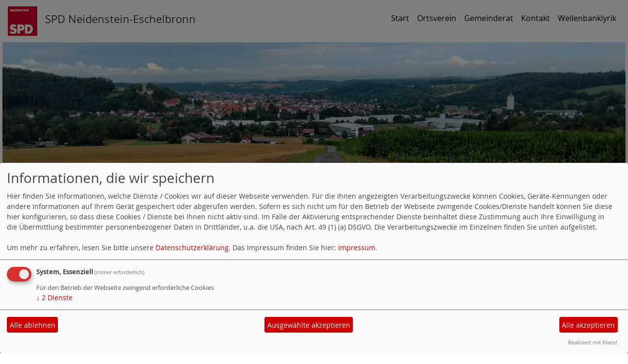

--- FILE ---
content_type: text/html; charset=utf-8
request_url: https://www.spd-neidenstein.de/meldungen/kreistagsitzung-beteiligung-des-rhein-neckar-kreises-an-der-tourismus-gmbh/
body_size: 5261
content:
<!DOCTYPE html>
<html lang="de">
  <head>
    <meta charset="utf-8">
    <meta http-equiv="X-UA-Compatible" content="IE=edge">
      <meta name="viewport" content="width=device-width, initial-scale=1, shrink-to-fit=no">
      <meta http-equiv="cache-control" content="no-cache" />
      <meta http-equiv="pragma" content="no-cache" />
      <link href="/_websozicms/assets/css_js/bootstrap/4.0.0/css/bootstrap.min.css" rel="stylesheet">
      <link rel="stylesheet" type="text/css" href="/_websozicms/corner/themes/websozis2018/style.min.css" title="Standard" media="screen, projection" />
<title>Kreistagsitzung | Beteiligung des Rhein-Neckar-Kreises an der Tourismus GmbH - SPD Neidenstein-Eschelbronn</title> 
<style type="text/css" media="screen, projection"><!-- #headbg {background-image: url(/images/user_pages/000titel_(2).jpg);}--></style><meta name="keywords" content="SPD Neidenstein-Eschelbronn" />
<meta name="description" content="SPD Neidenstein-Eschelbronn" />
<meta name="robots" content="INDEX, FOLLOW" />
<meta name="language" content="de" />
<meta name="revisit-after" content="10 days" />
<meta name="author" content="SPD Neidenstein" />
<link rel="canonical" href="https://www.spd-neidenstein.de/meldungen/kreistagsitzung-beteiligung-des-rhein-neckar-kreises-an-der-tourismus-gmbh/" />
<link rel="shortcut icon" href="/_websozicms/assets/favicon.ico" type="image/x-icon" />
<meta property="og:type" content="website" />
<meta property="og:title" content="Kreistagsitzung | Beteiligung des Rhein-Neckar-Kreises an der Tourismus GmbH - SPD Neidenstein-Eschelbronn" />
<meta property="og:description" content="Am 12.12.2023 wurde in der Sitzung des Kreistags des&nbsp;Rhein-Neckar-Kreises in der Sinsheimer Dr. Sieber Halle der TOP &nbsp;&bdquo;Tourismus GmbH - Beteiligung des Rhein-Neckar-Kreises&ldquo; behandelt.

Der Zweck dieses neuen&nbsp;Unternehmens soll&nbsp;die allgemeine Tourismusf&ouml;rderung im n&ouml;rdlichen Baden-W&uuml;rttemberg umfassen&nbsp;und w&uuml;rde&nbsp;damit eine touristische Wirtschaftsf&ouml;rderung mit Dienstleistungen von allgemeinem wirtschaftlichen Interesse (DAWI) darstellen.

Unser Kreisrat Thomas Zachler f&uuml;hrte dazu wie folgt aus: 
" />
<meta property="og:image" content="https://www.spdrn-im-kreistag.de/images/user_pages/Zachler_Thomas_2023_10_09.jpg" />
<meta property="og:url" content="https://www.spdrn-im-kreistag.de/meldungen/kreistagsitzung-beteiligung-des-rhein-neckar-kreises-an-der-tourismus-gmbh/" />

<script defer type="text/javascript" src="/_websozicms/assets/css_js/klaro/config.js"></script>
<link rel="stylesheet" type="text/css" href="/_websozicms/assets/css_js/klaro/klaro.min.css">
<script defer type="text/javascript" src="/_websozicms/assets/css_js/klaro/klaro-no-css.js"></script><!--neidenstn-->
<link rel="stylesheet" href="/_websozicms/assets/css_js/system.min.3.css" />

<link rel="stylesheet" href="/_websozicms/assets/css_js/font-awesome/5.0.1/css/fontawesome-all.min.css" />
<link rel='stylesheet' href='/_websozicms/assets/css_js/shariff/3.2.1/shariff.complete.css'>

<link rel="alternate" type="application/rss+xml" title="SPD Neidenstein-Eschelbronn Newsticker (RSS)" href="https://www.spd-neidenstein.de/index.xml" />
<link rel="alternate" type="application/atom+xml" title="SPD Neidenstein-Eschelbronn Newsticker (Atom)" href="https://www.spd-neidenstein.de/atom.xml" />
<link rel="alternate" type="application/atom+xml" title="SPD Neidenstein-Eschelbronn Termine (Atom + Gdata)" href="https://www.spd-neidenstein.de/calendar.xml" />

<script type="text/javascript" src="/_websozicms/assets/css_js/jquery/3.6.0/jquery-3.6.0.min.js"></script>
<script type="text/javascript" src="/_websozicms/assets/css_js/jqueryui/1.12.1/jquery-ui.min.js"></script>
<link rel="stylesheet" href="/_websozicms/assets/css_js/jqueryui/1.12.1/themes/base/jquery-ui.min.css">
<script type="text/javascript" src="/_websozicms/assets/css_js/system.min.2.js"></script>
<script type="text/javascript">(function ($) { $(function() { $(".mj_accordion").mjAccordion()}); }(jQuery)); </script>
<script type="text/javascript">(function ($) { $(function() { $(".mj_tab").mjTab()}); }(jQuery)); </script><style type="text/css" media="screen, projection">
<!--

/* Kein Uppercase bei Ueberschriften */
.tsb h1 {
text-transform: none;
}

.blocktitle h2 {
text-transform: none;
}
/* Kein Uppercase bei Ueberschriften */


/* remove-fb */
div #creditfooter{ 
display: none; 
} 

.tsb h2 {
font-size: 1.2em;
}

.tsb h3 {
font-size: 1.1em;
}


.bm ul, .tsb ul, .tmb ul {
margin-left: 5px
}

.bm ol, .tsb ol, .tmb ol {
margin-left: 5px
}

a:link {
color: #005db4;
text-decoration: none;
}

a:visited {
color: #005db4;
text-decoration: none;
}

::selection {background: #005db4; color: #ffffff;}
::-moz-selection {background: #005db4; color: #ffffff;}


#footer div.wrapper {
background-color: #e2001a;

}


-->
</style>



<style type="text/css" media="print">

* {
font-family:"times new roman",times,serif;
text-align:left;
font-size: 14px;
}

.tsb h1 {
font-size: 20px;
margin-top: -15px;
}

.tsb h2 {
font-size: 18px;
}

.tsb h3 {
font-size: 16px;
}

#navigation {
display: none;
}

#page_top {
display: none;
}

#logo_box {
display: none;
}

#bottom_header {
display: none;
}

#bread_and_crump {
display: none;
}

#suche {
display: none;
}



.articleImg2 {

float: none !important;
margin-right: 0px !important;
margin-left: 0 !important;
margin-bottom: 0px !important;
}

.socialshareprivacy {
display: none;
}

.block {
display: none;
}


.articlenav {
display: none;
}

#footer {
display: none;
}

#footer div.wrapper {
display: none;
}




</style>
<script type='text/javascript' src='/_websozicms/assets/css_js/ckeditor/ckeditor.js'></script >      <!--<script type="text/javascript" src="/_websozicms/assets/css_js/popper/1.14.1/umd/popper.min.js"></script>-->
      <script type="text/javascript" src="/_websozicms/assets/css_js/bootstrap/4.0.0/js/bootstrap.min.js"></script>
      <script type="text/javascript" src="/_websozicms/assets/css_js/smartmenus/1.1.0/jquery.smartmenus.min.js"></script>
      <script type="text/javascript" src="/_websozicms/assets/css_js/smartmenus/1.1.0/addons/bootstrap-4/jquery.smartmenus.bootstrap-4.min.js"></script>
      <!--[if lt IE 9]>
      <script src="/_websozicms/assets/css_js/html5shiv/3.7.3/html5shiv.min.js"></script>
      <script src="/_websozicms/assets/css_js/respond/1.4.2/respond.min.js"></script>
      <![endif]-->
      
  </head>
  <body>
    <nav class='navbar sticky-top navbar-expand-lg bg-white navbar-light rounded'>

    <a class='navbar-brand' href='/index.php'><img src="/images/user_pages/Logo_Neidenstein.jpg" width="60" id="logo" alt="" /></a><h1 class="navbar-text text-dark">SPD Neidenstein-Eschelbronn</h1>
    <button class='navbar-toggler' type='button' data-toggle='collapse' data-target='#websozis2018-navbar-collapse-1' aria-controls='websozis2018-navbar-collapse-1' aria-expanded='false' aria-label='Toggle navigation'>
        <span class='navbar-toggler-icon'><i class='fas fa-bars'></i>
        </span>Menü
      </button>
    <div class='collapse navbar-collapse' id='websozis2018-navbar-collapse-1'>
    <ul class='nav navbar-nav mr-auto'></ul>
    <ul class='nav navbar-nav'><li class="nav-item"><a  class="nav-link" href="/index.php">Start</a></li><li class="nav-item"><a  class="nav-link" href="/der-spd-ortsverein/">Ortsverein</a></li><li class="nav-item"><a  class="nav-link" href="/wir-im-gemeinderat/">Gemeinderat</a></li><li class="nav-item"><a  class="nav-link" href="/kontakt/">Kontakt</a></li><li class="nav-item"><a  class="nav-link" href="/wellenbanklyrik/">Wellenbanklyrik</a></li></ul></div>
</nav>
    <!-- Websozi-Header Bild  -->
    <div class="container-fluid no-gutters">
        <div class="header-box">
                            <div class="websozi-header" style="background: url('/images/user_pages/000titel_(2).jpg');">

                </div>
                        </div>
    </div>


    <!-- Page Content -->
    <div class="container">
        <div class="row lblock">
                    </div>
    </div>
    <div class="container">
        <div class="row">
            <div class="col-lg-8 p-1 pr-3">
                <div id="module">
                    <div class="tsb">
    <h2> Kreistagsitzung | Beteiligung des Rhein-Neckar-Kreises an der Tourismus GmbH </h2>
     <span class="label label-default topic"> Veröffentlicht am 12.12.2023 <span class="kat_topic"> in Kreistagsfraktion</span></span><div class="articleText1">
<div style="width: 544px" class="articleImg2"><img src="https://www.spdrn-im-kreistag.de/images/user_pages/Zachler_Thomas_2023_10_09.jpg" alt="" width="544" height="700" /></div> <p style="text-align: justify;"><span style="font-size:16px;">Am 12.12.2023 wurde in der Sitzung des Kreistags des&nbsp;Rhein-Neckar-Kreises in der Sinsheimer Dr. Sieber Halle der TOP &nbsp;&bdquo;Tourismus GmbH - Beteiligung des Rhein-Neckar-Kreises&ldquo; behandelt.</span></p>

<p style="text-align: justify;"><span style="font-size:16px;">Der Zweck dieses neuen&nbsp;Unternehmens soll&nbsp;die allgemeine Tourismusf&ouml;rderung im n&ouml;rdlichen Baden-W&uuml;rttemberg umfassen&nbsp;und w&uuml;rde&nbsp;damit eine touristische Wirtschaftsf&ouml;rderung mit Dienstleistungen von allgemeinem wirtschaftlichen Interesse (DAWI) darstellen.</span></p>

<p style="text-align: justify;"><span style="font-size:16px;">Unser Kreisrat Thomas Zachler f&uuml;hrte dazu wie folgt aus: </span></p>
</div> <div class="articleText2"><p style="text-align: justify;"><span style="font-size:16px;">Unser Landkreis&nbsp;mit seinem attraktiven Lebens- und Erholungsraum und den vielen&nbsp;touristischen Angeboten w&uuml;rde im Falle eines Nichtbeitritts im Schatten dieser&nbsp;neuen Kooperation stehen.&nbsp;</span></p>

<p style="text-align: justify;"><span style="font-size:16px;">Und: eine&nbsp;grunds&auml;tzlich positive Einsch&auml;tzung der Mitwirkung des Rhein-Neckar-Kreises in der DMO wurde bereits durch die Fraktionen des Kreistags im Rahmen der Zusammenkunft zur Festlegung&nbsp;der strategischen Ziele gegeben.</span></p>

<p style="text-align: justify;"><span style="font-size:16px;">Dazu erfolgten&nbsp;Vorberatungen&nbsp;in den Aussch&uuml;ssen Umwelt, Verkehr und Wirtschaft und Verwaltung und Finanzen.&nbsp;Dort wurde&nbsp;von unserer Fraktion skeptisch&nbsp;wie kritisch&nbsp;hinterfragt und ebenso&nbsp;kritisch argumentiert.</span></p>

<p style="text-align: justify;"><span style="font-size:16px;">Die&nbsp;Skepsis resultiert teils aus der derzeit kritischen Haushaltslage, auch Skepsis, ob der nicht unerhebliche j&auml;hrliche monet&auml;re Einsatz tats&auml;chlich in einen Return von Investment m&uuml;ndet.</span></p>

<p style="text-align: justify;"><span style="font-size:16px;">Und:&nbsp;Der&nbsp;RNK w&auml;re damit&nbsp;der einzige Landkreis in einem Zusammenschluss von Vereinen (weshalb auch eine Ausnahmeregelung bem&uuml;ht werden muss f&uuml;r einen Beitritt).</span></p>

<p style="text-align: justify;"><span style="font-size:16px;">Schauen wir zwei&nbsp;&nbsp;Wochen zur&uuml;ck: Im Ausschuss Verwaltung und Finanzen&nbsp;haben&nbsp;Frau&nbsp;Wagner und Frau&nbsp;Otto die von uns im Vorfeld&nbsp;aufgeworfenen Fragen&nbsp;ausf&uuml;hrlich und transparent beantwortet und&nbsp;erl&auml;utert.&nbsp;Was haben wir aus&nbsp;dieser Sitzung mitgenommen: Durch das Land Baden-W&uuml;rttemberg werden nur anerkannte&nbsp;Tourismusgemeinschaften mit ihren Mitgliedskommunen touristisch gef&ouml;rdert. &nbsp;Aktuell sind das&nbsp;sechs&nbsp;von 54 Kommunen des Kreises (Heiligkreuzsteinach, Wilhelmsfeld, Eberbach, Sch&ouml;nbrunn, Neckargem&uuml;nd, Angelbachtal).</span></p>

<p style="text-align: justify;"><span style="font-size:16px;">Wird der Rhein-Neckar-Kreis aber k&uuml;nftig aber&nbsp;k&uuml;nftig Kooperationspartner, dann&nbsp;besteht f&uuml;r die restlichen&nbsp;49 Kommunen, wie z.B. Schwetzingen, Weinheim, aber auch f&uuml;r&nbsp; Edingen-Neckarhausen,&nbsp;Ladenburg, Ilvesheim und Schriesheim&nbsp;die&nbsp;M&ouml;glichkeit auf die touristischen F&ouml;rderungen des Landes zuzugreifen&nbsp;</span></p>

<p style="text-align: justify;"><span style="font-size:16px;">-&nbsp;k&ouml;nnen ab sofort&nbsp;die touristischen Leuchtt&uuml;rme des Kreises die Marketingnetzwerke und touristischen Weiterentwicklungsm&ouml;glichkeiten nutzen, die eine starke Tourismuskooperation bieten (z.B. Wohnmobil BW, Rad BW, &hellip;)</span></p>

<p style="text-align: justify;"><span style="font-size:16px;">-&nbsp;k&ouml;nnen verg&uuml;nstigte Konditionen f&uuml;r Kooperationen z.B. TOUBIZ (touristische Datenbank) und Tourenportale (Komoot, Outdooractive) genutzt werden&nbsp;</span></p>

<p style="text-align: justify;"><span style="font-size:16px;">-&nbsp;wandelt sich&nbsp;der Rhein-Neckar-Kreis im Schatten der neuen starken Kooperation von einem&nbsp;&bdquo;wei&szlig;en&ldquo; in einen &bdquo;bunten&nbsp;Fleck&ldquo; bei der Mehrzahl der touristischen Werbematerialien (digital, Print, Social Media, Pressereisen).</span></p>

<p style="text-align: justify;"><span style="font-size:16px;">Fazit:&nbsp;&bdquo;F&uuml;r die touristische Weiterentwicklung des Rhein-Neckar-Kreises ist eine touristische Kooperation ein Gewinn. Durch diesen Zusammenschluss wird der Austausch untereinander gef&ouml;rdert. Nicht nur durch den Zugriff auf F&ouml;rdermittel, sondern auch durch die gemeinsame Vermarktung und B&uuml;ndelung zu touristischen Themengruppen, um sichtbarer zu werden&ldquo;.</span></p>

<p style="text-align: justify;"><span style="font-size:16px;">Wie bereits argumentiert, gibt es&nbsp;Vor- und Nachteile:</span></p>

<p style="text-align: justify;"><span style="font-size:16px;">Schon&nbsp;wieder neue Aufgabe, wo doch Aufgabenkritik angesagt ist.</span></p>

<p style="text-align: justify;"><span style="font-size:16px;">Aber auch&nbsp;Solidarit&auml;t mit unseren&nbsp;St&auml;dten und Gemeinden, die ansonsten Nachteile gegen&uuml;ber anderen Touristen-Orten in Baden-W&uuml;rttemberg haben.</span></p>

<p style="text-align: justify;"><span style="font-size:16px;">Wir&nbsp;w&uuml;nschen uns&nbsp;zu dieser Gesellschaft, wie bei den anderen Gesellschaften auch,&nbsp;sp&auml;testens vor Ablauf der ersten&nbsp;K&uuml;ndigungsfrist die Vorlage eines&nbsp;Jahresabschlusses,&nbsp;einen Bericht&nbsp;der Mittelverwendung und einen&nbsp;Wirtschaftsplan sowie eine zeitnahe Unterrichtung im Beteiligungsbericht 2025</span></p>
</div> <div class="clearall">&nbsp;</div> <p class="articleSrc"><span lang="en" xml:lang="en">Homepage</span> <a href="https://www.spdrn-im-kreistag.de" class="extern">Die SPD im Kreistag Rhein-Neckar</a></p> <div class="articlenav">&laquo; <a href="/meldungen/spd-kreisrat-thomas-zachler-erhaelt-im-schloss-neckarhausen-die-staufermedaille-des-ministerpraesidenten/">SPD-Kreisrat Thomas Zachler erhält im Schloss Neckarhausen die Staufermedaille des Ministerpräsidenten</a> <div class="right"><a href="/meldungen/kreistagsitzung-thema-regionale-schulentwicklung/">Kreistagsitzung Thema &quot;Regionale Schulentwicklung&quot;</a> &raquo;</div></div> 
<!--
<rdf:RDF xmlns:rdf="http://www.w3.org/1999/02/22-rdf-syntax-ns#"
xmlns:dc="http://purl.org/dc/elements/1.1/"
xmlns:trackback="http://madskills.com/public/xml/rss/module/trackback/">
<rdf:Description rdf:about="https://www.spdrn-im-kreistag.de/meldungen/kreistagsitzung-beteiligung-des-rhein-neckar-kreises-an-der-tourismus-gmbh/"
dc:identifier="https://www.spdrn-im-kreistag.de/meldungen/.kreistagsitzung-beteiligung-des-rhein-neckar-kreises-an-der-tourismus-gmbh/"
dc:title="Kreistagsitzung | Beteiligung des Rhein-Neckar-Kreises an der Tourismus GmbH"
</rdf:RDF> --> 
</div><!-- End tsb -->                </div>
            </div>
            <div class="col-lg-4 p-1 rblock">
                <div class="row no-gutters"><div class="block" id="rblock17386_2"> <div class="blocktitle"><h3>Jetzt Mitglied werden </h3></div> <a href="https://www.spd.de/unterstuetzen/mitglied-werden/" class="extern"><img src="https://www.spd-bw.de/grafik/2016_rechte_seite_eintreten_gegen_engstirnigkeit.png" alt="Jetzt Mitglied werden" title="Jetzt Mitglied werden" style="margin-bottom: 5px" /></a>

<p><a class="extern" href="http://eintreten.spd.de/" title="Externer Link (neues Fenster)"><img alt="Jetzt SPD-Mitglied werden" src="http://spdnet.sozi.info/bawue/grafik/2014_rechter_block_wahlkampf_spd_mitglied_werden.png" style="margin-bottom: 3px" title="Jetzt SPD-Mitglied werden" /></a></p>
</div></div><!-- end block --><div class="row no-gutters"><div class="block" id="rblock17413"> <div class="blocktitle"><h3>Unser Bundestagsabgeordneter </h3></div> <p><a href="http://lars-castellucci.de/"><img alt="" height="216" src="https://www.spd-wiesloch.de/images/user_pages/cover2.jpg" width="310" /></a></p>
</div></div><!-- end block -->            </div>
                    </div>
        <!-- /.row -->
        <!-- Footer -->
        <footer>
            <div class="row footer">
                <div class="col-lg-12">
                    <div class="text-center">
                            <a class="btn btn-default" href="http://websozicms.de">WebsoziCMS </a><a href="#" class="btn btn-default" onclick="return klaro.show(undefined, true);return false;">Cookie-Manager</a> <a class="btn btn-default" href="/datenschutz/">Datenschutzerkl&auml;rung</a>
							<a class="btn btn-default" href="/impressum/">Impressum</a></div>                </div>
            </div>
            <!-- /.row -->
        </footer>

    </div>
    <!-- /.container -->
    <script type='text/javascript' src='/_websozicms/assets/css_js/shariff/3.2.1/shariff.min.js'></script>
  </body>
</html>
